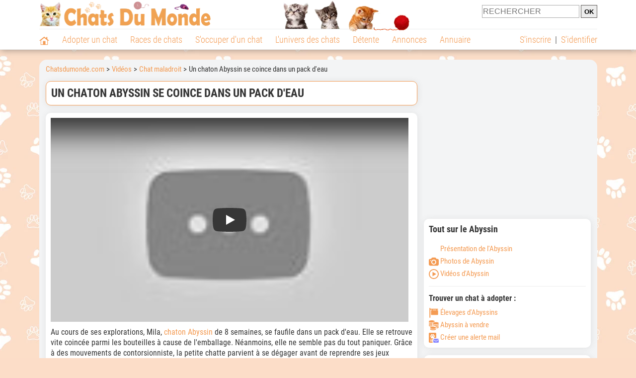

--- FILE ---
content_type: text/html; charset=UTF-8
request_url: https://www.chatsdumonde.com/video/detente/chaton-abyssin-se-coince-dans-pack-eau-21016.php
body_size: 10800
content:
<!DOCTYPE html><html lang="fr"><head><meta http-equiv="Content-Type" content="text/html; charset=UTF-8"><title>Un chaton Abyssin se coince dans un pack d'eau (vidéo)</title>
                <meta name="description" content="Au cours de ses explorations, Mila, chaton Abyssin de 8 semaines, se faufile dans un pack d'eau. Elle se retrouve vite coincée parmi les bouteilles à cause de l'emballage. Néanmoins, elle ne semble pas du tout paniquer...."><base href="https://www.chatsdumonde.com/"><meta name="robots" content="Index,follow,max-snippet:-1,max-image-preview:large,max-video-preview:-1">
        <meta name="viewport" content="width=device-width, initial-scale=1">
        
                    <meta property="og:title" content="Un chaton Abyssin se coince dans un pack d'eau (vidéo)">
            <meta property="og:type" content="video.other">
            <meta property="og:description" content="Au cours de ses explorations, Mila, chaton Abyssin de 8 semaines, se faufile dans un pack d'eau. Elle se retrouve vite coincée parmi les bouteilles à cause de l'emballage. Néanmoins, elle ne semble pas du tout paniquer....">
            <meta property="og:url" content="https://www.chatsdumonde.com/video/detente/chaton-abyssin-se-coince-dans-pack-eau-21016.php">
            <meta property="og:site_name" content="Chatsdumonde.com">                            <meta property="fb:admins" content="100001917719228">
                        <meta property="og:locale" content="fr_FR">

            <meta property="article:section" content="Détente"><meta property="article:published_time" content="2021-04-16T00:00:00+00:00">
                            <meta property="og:image" content="https://upload.chatsdumonde.com/img_global/24-detente/_light-21016-chaton-abyssin-se-coince-dans-pack-eau.jpg">
                                    <meta property="og:image:width" content="638">
                    <meta property="og:image:height" content="479">
                                <meta name="thumbnail" content="https://upload.chatsdumonde.com/img_global/24-detente/_light-21016-chaton-abyssin-se-coince-dans-pack-eau.jpg">
                <link rel="image_src" type="image/jpeg" href="https://upload.chatsdumonde.com/img_global/24-detente/_light-21016-chaton-abyssin-se-coince-dans-pack-eau.jpg">
            
                        <script type="application/ld+json">
                [{"@context":"http://schema.org","@type":"Organization","name":"Chatsdumonde.com","url":"https://www.chatsdumonde.com/","logo":{"@type":"ImageObject","url":"https://img.chatsdumonde.com/global/logo/102/logo_white_big.jpg"},"sameAs":"https://www.facebook.com/chatsderace"},{"@context":"http://schema.org","@type":"Article","image":{"@type":"ImageObject","width":638,"height":479,"url":"https://upload.chatsdumonde.com/img_global/24-detente/_light-21016-chaton-abyssin-se-coince-dans-pack-eau.jpg"},"mainEntityofPage":{"@type":"WebPage","@id":"video/detente/chaton-abyssin-se-coince-dans-pack-eau-21016.php"},"publisher":{"@type":"Organization","name":"Chatsdumonde.com","url":"https://www.chatsdumonde.com/","logo":{"@type":"ImageObject","url":"https://img.chatsdumonde.com/global/logo/102/logo_white_big.jpg"},"sameAs":"https://www.facebook.com/chatsderace"},"headline":"Un chaton Abyssin se coince dans un pack d'eau","description":"Au cours de ses explorations, Mila, chaton\u00a0Abyssin de 8 semaines, se faufile dans un pack d'eau.\u00a0Elle se retrouve vite coinc\u00e9e parmi les bouteilles \u00e0 cause de l'emballage. N\u00e9anmoins, elle ne semble pas du tout paniquer....","datePublished":"2021-04-16T00:00:00+00:00"}]            </script>
        
                    <link rel="canonical" href="https://www.chatsdumonde.com/video/detente/chaton-abyssin-se-coince-dans-pack-eau-21016.php">
                <script type="text/javascript">
  !function(){var e=function(){var e,t="__tcfapiLocator",a=[],n=window;for(;n;){try{if(n.frames[t]){e=n;break}}catch(e){}if(n===window.top)break;n=n.parent}e||(!function e(){var a=n.document,r=!!n.frames[t];if(!r)if(a.body){var s=a.createElement("iframe");s.style.cssText="display:none",s.name=t,a.body.appendChild(s)}else setTimeout(e,5);return!r}(),n.__tcfapi=function(){for(var e,t=arguments.length,n=new Array(t),r=0;r<t;r++)n[r]=arguments[r];if(!n.length)return a;if("setGdprApplies"===n[0])n.length>3&&2===parseInt(n[1],10)&&"boolean"==typeof n[3]&&(e=n[3],"function"==typeof n[2]&&n[2]("set",!0));else if("ping"===n[0]){var s={gdprApplies:e,cmpLoaded:!1,cmpStatus:"stub"};"function"==typeof n[2]&&n[2](s)}else a.push(n)},n.addEventListener("message",(function(e){var t="string"==typeof e.data,a={};try{a=t?JSON.parse(e.data):e.data}catch(e){}var n=a.__tcfapiCall;n&&window.__tcfapi(n.command,n.version,(function(a,r){var s={__tcfapiReturn:{returnValue:a,success:r,callId:n.callId}};t&&(s=JSON.stringify(s)),e&&e.source&&e.source.postMessage&&e.source.postMessage(s,"*")}),n.parameter)}),!1))};"undefined"!=typeof module?module.exports=e:e()}();
</script>
<script type="text/javascript">
  const configSFBXAppConsent = {
    appKey: '43a11459-d4be-4a2f-a151-d056226e2ceb'
  }
</script>
<script src="https://cdn.appconsent.io/tcf2-clear/current/core.bundle.js" defer async></script>
<script type="text/javascript">
  window.dataLayer = window.dataLayer || [];
  if (typeof gtag === 'function') {
    window.isGtagInitBeforeAppConsent = true
  } else {
    function gtag() {
      dataLayer.push(arguments);
    }
  }
  (window.adsbygoogle = window.adsbygoogle || []).pauseAdRequests = 1;
  gtag('consent', 'default', {
    'analytics_storage': 'denied',
    'ad_user_data': 'denied',
    'ad_personalization': 'denied',
    'functionality_storage': 'denied',
    'security_storage': 'granted',
    'personalization_storage': 'denied',
    'ad_storage': 'denied',
    'wait_for_update': 500
  });
</script><link rel="preload" href="https://securepubads.g.doubleclick.net/tag/js/gpt.js" as="script" type="text/javascript">
<script>
var optidigitalQueue = optidigitalQueue || {};
optidigitalQueue.cmd = optidigitalQueue.cmd || [];
</script>
<script type='module' id='optidigital-ad-init' async data-config='{"adUnit": "/73308937/chatsdumonde.com/videos-fiches","pageTargeting":{"thematique_id":"20004"}}' src='//scripts.opti-digital.com/modules/?site=chatsdumonde'></script><script async src="https://fundingchoicesmessages.google.com/i/pub-3581225045785948?ers=1"></script><script>(function() {function signalGooglefcPresent() {if (!window.frames['googlefcPresent']) {if (document.body) {const iframe = document.createElement('iframe'); iframe.style = 'width: 0; height: 0; border: none; z-index: -1000; left: -1000px; top: -1000px;'; iframe.style.display = 'none'; iframe.name = 'googlefcPresent'; document.body.appendChild(iframe);} else {setTimeout(signalGooglefcPresent, 0);}}}signalGooglefcPresent();})();</script><link rel="preconnect" href="https://fonts.gstatic.com" crossorigin><link rel="preload" href="https://fonts.gstatic.com/s/robotocondensed/v16/ieVi2ZhZI2eCN5jzbjEETS9weq8-33mZGCQYbw.woff2" as="font" crossorigin><link rel="preload" href="https://fonts.gstatic.com/s/robotocondensed/v16/ieVl2ZhZI2eCN5jzbjEETS9weq8-19K7DQ.woff2" as="font" crossorigin><link rel="preload" href="https://fonts.gstatic.com/s/robotocondensed/v16/ieVi2ZhZI2eCN5jzbjEETS9weq8-32meGCQYbw.woff2" as="font" crossorigin><link rel="preload" href="https://fonts.gstatic.com/s/robotocondensed/v16/ieVj2ZhZI2eCN5jzbjEETS9weq8-19eLDwM9.woff2" as="font" crossorigin><link href="https://static.chatsdumonde.com/css/102/style_main.1.css?r=49721" rel="stylesheet" media="all"><link href="https://static.chatsdumonde.com/css/102/style.1.css?r=49721" rel="stylesheet" media="print" onload="this.media='all'"><link href="https://static.chatsdumonde.com/css/102/print.1.css?r=49721" rel="stylesheet" media="print">
        <link rel="icon" type="image/x-icon" href="https://img.chatsdumonde.com/global/icones/jeux/102.ico">
        <link rel="shortcut icon" type="image/x-icon" href="https://img.chatsdumonde.com/global/icones/jeux/102.ico">

        <link rel="alternate" type="application/rss+xml" title="Chatsdumonde.com" href="https://static.chatsdumonde.com/rss/102101/articles-2-4.rss">

        <script src="https://static.chatsdumonde.com/js/domaines/102101.js?r=49746"></script>

        <script src="https://ajax.googleapis.com/ajax/libs/jquery/3.6.0/jquery.min.js"></script>        <script src="https://static.chatsdumonde.com/js/js_main.js?r=49746"></script>
        <script>charger_js('https://static.chatsdumonde.com/js/js.js?r=49746', []);</script>                                                <script>
            if (typeof(parametre) == 'undefined') {
                var parametre = new Array();
            }
            parametre['current_version'] = '1';parametre['current_page_id_principal'] = '3952';        </script><script>charger_js('https://static.chatsdumonde.com/js/wall.js?r=49746', {'success': 'affichage_wall();'});</script><script src='/.bunny-shield/bd/bunnyprint.js' data-key='G9KefbLPXwc2ZXTPxuSvu/4CpHTFi0FELNf6+BeMBmdEySVDVg+J3W5oaVIxEinv98KYgcKuIxI0naLljRgmHMwGvyMI6fjrZnLy/bePJrfnj+yGLIPLvFb2t/1G5WYNSes5o4ZVwibvcor84OLz3sMOQxIMLQ/BReabX600/G9vZfGczwsZ/HSGVTb8xGbtGO8lKOY6yaKzbI5FC5hdMhA25ivJAuBJ/emYFJIZWQ9FKFWvMsuWLPhxhUHbWofMLwkSBsyZ/nW3uj6jvVjd8FFs5prBf5R9rQPGwA2ow9iz3QG/uUO0nAfUHVKOnGUtCtzw+oc6SKvxGIS/KpTTEowYnjri8M0k2RlYDQxz6SQui/OSOQ6Pjmkl/rIew24ATFsuQfuPfcat+Ip394W2wjUk1FUoRUkazd/R/yfo9k4=' data-validation='[base64]' id='bunnyprint' async></script></head><body onload="charger_lightbox('https://static.chatsdumonde.com/js/lightbox.js?r=49746', 'https://static.chatsdumonde.com/css/102/lightbox.1.css?r=49721', '');" onbeforeprint="print_page()">
<iframe id="doit" name="doit" class="masquer"></iframe><div id="doit_div" class="masquer"></div><div class="masquer position_fixed flex flex_center flex_justify_center" id="pprompt_div">
                    <div id="pprompt_overlay" class="overlay" onclick="pprompt_light_masquer();"></div>
                    <div id="pprompt_content"></div>
                </div>
                <div id="pprompt_div_save" class="masquer"></div>	<div id="header" class="flex flex_justify_center header">
		<div class="site_width">
		    <div id="header_version_1_haut" class="flex">
                <a href="https://www.chatsdumonde.com/"><img alt="Chats du monde, le site des amoureux des chats et chatons" src="https://img.chatsdumonde.com/global/logo/102/logo.png" class="visuels_type_23 flex flex_align_self_center" id="header_logo"></a>                <div class="flex_1 text_center"><img alt="Des chatons de plusieurs races de chat différentes" id="header_frise" class="visuels_type_183" src="https://img.chatsdumonde.com/visuels/emplacements/183/1.png"></div>                <div id="header_search" class="margin_top_default"><form action="/applications/3/ajax/search/traitement_search.php" id="form_search_header" target="doit" method="POST" class="flex">
<input type="hidden" name="domaine_id" value="">
<input type="hidden" name="entiteid" value="">
<input type="text" name="search" maxlength="80" placeholder="RECHERCHER" value="" class="input_height_big">
<input type="submit" class="margin_left_xsmall" value="OK">
</form></div>
			</div>
			<div id="header_separateur" class="clear"></div>
			<nav class="float_left">
				<ul class="ul_block ol_ul_inline_block ul_light">
											<li id="nav_homepage">
							<a title="Page d'accueil" href="/"><span class="lozad_sprite taille_3 sprite sprite_41" style="background-position: -3300px -0px;"></span></a>						</li>
										<li><a class="header_rubriques" href="adoption/">Adopter un chat</a><ul class="display_none header_rubriques_unfold position_absolute ul_block ul_light"><li><a href="adoption/">Conseils pour l'adoption</a></li><li><a href="races-de-chats/">Races de chats</a></li><li><a href="adresse/1-0-0-0-0-elevage-de-chats-1.php">Annuaire des élevages</a></li><li><a href="adresse/17-0-0-0-0-refuge-pour-chat-association-de-protection-animale-1.php">Annuaire des refuges et associations</a></li><li><a href="annonces/1-0-0-0-0-0-0-vente-chat-1.php">Chats à vendre</a></li><li><a href="annonces/5-0-0-0-0-0-0-don-chat-1.php">Chats à donner</a></li><li><a href="adoption/idee-nom-pour-chat-1157.php">Idées de nom de chat</a></li></ul></li><li><a class="header_rubriques" href="races-de-chats/">Races de chats</a><ul class="display_none header_rubriques_unfold position_absolute ul_block ul_light"><li><a href="races-de-chats/">Toutes les races</a></li><li><a href="races-de-chats/bengal-2501.php">Bengal</a></li><li><a href="races-de-chats/british-shorthair-2076.php">British Shorthair</a></li><li><a href="races-de-chats/chartreux-2503.php">Chartreux</a></li><li><a href="races-de-chats/maine-coon-2502.php">Maine Coon</a></li><li><a href="races-de-chats/persan-2504.php">Persan</a></li><li><a href="races-de-chats/ragdoll-2153.php">Ragdoll</a></li><li><a href="races-de-chats/sacre-de-birmanie-2569.php">Sacré de Birmanie</a></li><li><a href="races-de-chats/siamois-2158.php">Siamois</a></li><li><a href="races-de-chats/siberien-2126.php">Sibérien</a></li><li><a href="races-de-chats/sphynx-2159.php">Sphynx</a></li></ul></li><li><a class="header_rubriques" href="s-occuper-d-un-chat.php">S'occuper d'un chat</a><ul class="display_none header_rubriques_unfold position_absolute ul_block ul_light"><li><a href="alimentation/">Alimentation</a></li><li><a href="education/">Éducation</a></li><li><a href="comportement/">Comportement</a></li><li><a href="toilettage-entretien/">Entretien</a></li><li><a href="sante/">Santé</a></li><li><a href="activites/">Activités</a></li><li><a href="vie-pratique/">Vie pratique</a></li><li><a href="accessoires/">Accessoires</a></li><li><a href="forum/">Forums d'entraide</a></li></ul></li><li><a class="header_rubriques" href="les-chats.php">L'univers des chats</a><ul class="display_none header_rubriques_unfold position_absolute ul_block ul_light"><li><a href="histoire/">Histoire</a></li><li><a href="anatomie/">Anatomie</a></li><li><a href="races-de-chats/">Races</a></li><li><a href="metier/">Métiers avec des chats</a></li><li><a href="culture/">Le chat dans la culture</a></li><li><a href="chats-celebres/">Chats célèbres</a></li><li><a href="monde/">Les chats dans le monde</a></li><li><a href="usages/">Usages du chat</a></li><li><a href="cousins-du-chat/">Cousins du chat</a></li></ul></li><li><a class="header_rubriques" href="detente.php">Détente</a><ul class="display_none header_rubriques_unfold position_absolute ul_block ul_light"><li><a href="photos-chats/">Photos</a></li><li><a href="diaporamas-photos/">Diaporamas photos</a></li><li><a href="video/">Vidéos</a></li><li><a href="forum/">Forum</a></li></ul></li><li><a class="header_rubriques" href="annonces/petites-annonces-chats-chatons.php">Annonces</a><ul class="display_none header_rubriques_unfold position_absolute ul_block ul_light"><li><a href="annonces/1-0-0-0-0-0-0-vente-chat-1.php">Chats à vendre</a></li><li><a href="annonces/5-0-0-0-0-0-0-don-chat-1.php">Chats à donner</a></li><li><a href="annonces/3-0-0-0-0-0-0-offres-saillie-1.php">Saillie</a></li><li><a rel="nofollow" href="annonces/publier-une-annonce.php">Publier une annonce</a></li></ul></li><li><a class="header_rubriques" href="adresse/annuaire-professionnels-chats.php">Annuaire</a><ul class="display_none header_rubriques_unfold position_absolute ul_block ul_light"><li><a href="adresse/annuaire-professionnels-chats.php">Tous les métiers</a></li><li><a href="adresse/1-0-0-0-0-elevage-de-chats-1.php">Élevages</a></li><li><a href="adresse/17-0-0-0-0-refuge-pour-chat-association-de-protection-animale-1.php">Refuges et associations</a></li><li><a href="adresse/9-0-0-0-0-comportementaliste-pour-chat-1.php">Comportementalistes</a></li><li><a href="adresse/19-0-0-0-0-toiletteur-pour-chat-1.php">Toiletteurs</a></li><li><a href="adresse/35-0-0-0-0-osteopathe-masseur-pour-chat-1.php">Masseurs et ostéopathes</a></li><li><a href="adresse/16-0-0-0-0-pension-pour-chat-1.php">Pensions</a></li><li><a rel="nofollow" href="adresse/inscription.php">Référencer mon activité</a></li></ul></li>				</ul>
			</nav>
            <script>
            $('nav li').hover(
              function() {
                  $('ul', this).stop().slideDown(0);
              },
                function() {
                $('ul', this).stop().slideUp(0);
              }
            );
            </script>
							<div id="header_not_logged" class="text_right"><div class="header_rubriques"><a href="inscription.php" rel="nofollow">S'inscrire</a>&nbsp;&nbsp;|&nbsp;&nbsp;<a href="index.php?page_id=3051&redirection=video%2Fdetente%2Fchaton-abyssin-se-coince-dans-pack-eau-21016.php" rel="nofollow">S'identifier</a></div></div>
						<div class="clear"></div>
		</div>
	</div>
    <div id="header_modal" onClick="masquer('header_modal');" class="img_center masquer site_width"></div><div id="centre_page" class="site_width">
<div id="centre_page_gauche_droite" class="flex"><div id="div_gauche"><div id="breadcrumb"><ol itemscope itemtype="http://schema.org/BreadcrumbList" class="ol_ul_inline"><li itemprop="itemListElement" itemscope="" itemtype="http://schema.org/ListItem"><meta itemprop="position" content="1"><a itemprop="item" href="../..//"><span itemprop="name">Chatsdumonde.com</span></a></li><li itemprop="itemListElement" itemscope="" itemtype="http://schema.org/ListItem"><meta itemprop="position" content="2"><a itemprop="item" href="../../video/"><span itemprop="name">Vidéos</span></a></li><li itemprop="itemListElement" itemscope="" itemtype="http://schema.org/ListItem"><meta itemprop="position" content="3"><a itemprop="item" href="video/chat-maladroit/videos-1.php"><span itemprop="name">Chat maladroit</span></a></li><li itemprop="itemListElement" itemscope="" itemtype="http://schema.org/ListItem" class="li_last"><meta itemprop="position" content="4"><span itemprop="name">Un chaton Abyssin se coince dans un pack d'eau</span></li></ol></div><div class="boxe_2 boxe_gauche_centre boxe_width_gauche_centre">
						<div class="boxe_content"><h1>Un chaton Abyssin se coince dans un pack d'eau</h1><div class="clear"></div></div></div><div class="boxe_1 boxe_gauche_centre boxe_width_gauche_centre " id="bloc_39520">
						<div class="boxe_content " id="bloc_39520_content"><link href="https://static.chatsdumonde.com/css/applications/3/videos/style.css?r=49721" rel="stylesheet" media="all"><script>charger_js('https://static.chatsdumonde.com/js/applications/3/videos_plateformes/1.js?r=49746', []);</script><div class="iframe_video iframe_video_plateforme_1"><lite-youtube onClick="$('lite-youtube').css('background-image', '');$('lite-youtube').css('padding-bottom', 'calc(100% / 1.78)');$('.iframe_video_plateforme_1').attr('style', 'padding-bottom: calc(100% / 1.78) !important');" videoid="JeX0oUbWOHs" params="cc_load_policy=0&hl=fr-FR&iv_load_policy=3&modestbranding=1&rel=0&showinfo=0" playlabel="Un chaton Abyssin se coince dans un pack d'eau"></lite-youtube></div><div class="margin_top_default texte_avec_intertitres margin_bottom_medium" id="article_conclusion"><p>Au cours de ses explorations, Mila, <a href="races-de-chats/abyssin-2555.php">chaton&nbsp;Abyssin</a> de 8 semaines, se faufile dans un pack d'eau.&nbsp;Elle se retrouve vite coinc&eacute;e parmi les bouteilles &agrave; cause de l'emballage. N&eacute;anmoins, elle ne semble pas du tout paniquer. Gr&acirc;ce &agrave; des mouvements de contorsionniste,&nbsp;la petite chatte parvient &agrave; se d&eacute;gager avant de reprendre ses jeux habituels.</p></div><div id="affichage_partage_339520" class="margin_top_big">
                                <a class="flex float_right font_size_xbig" href="javascript:pprompt_light(3000, '', {parametre_function: {0: 339520, 1: 'video/detente/chaton-abyssin-se-coince-dans-pack-eau-21016.php'}});void(0);"><span class="lozad_sprite taille_3 sprite sprite_41 margin_right_small" style="background-position: -3420px -0px;"></span>Partager</a>
                              </div><div class="clear"></div></div></div><div class="boxe_1 boxe_gauche_centre boxe_width_gauche_centre " id="bloc_501">
						<div class="boxe_content " id="bloc_501_content"><div class="Content_1"></div><div class="clear"></div></div></div>
		<div class="boxe_1 boxe_gauche_centre boxe_width_gauche_centre " id="bloc_39524">
			<div class="boxe_titre boxe_titre_1 flex flex_center font_size_xxbig" id="bloc_39524_titre"><h2>Autres vidéos de Abyssin</h2></div>
			<div class="boxe_content " id="bloc_39524_content"><a href="video/detente/chaton-abyssin-arbre-chat-21370.php" class="text_center float_left width_100pourcent_3_elements"><div class="position_relative"><img data-src="https://upload.chatsdumonde.com/img_global/24-detente/21370-chaton-abyssin-arbre-chat.jpg" class="lozad taille_13" src="https://img.chatsdumonde.com/global/interface/divers/1x1_lightgrey.png" alt="Un chaton Abyssin installé sur l'arbre à chat"><div class="articles_type_overlay_5 articles_type_overlay_5_241 position_absolute">
                    <span class="position_absolute"></span>
                </div></div>Un chaton Abyssin installé sur l'arbre à chat</a><a href="video/races/choisir-chat-selon-caractere-race-15872.php" class="text_center float_left width_100pourcent_3_elements"><div class="position_relative"><img data-src="https://upload.chatsdumonde.com/img_global/24-races-de-chats/15872-choisir-chat-selon-caractere-race.jpg" class="lozad taille_13" src="https://img.chatsdumonde.com/global/interface/divers/1x1_lightgrey.png" alt="Choisir un chat selon le caractère de sa race"><div class="articles_type_overlay_5 articles_type_overlay_5_241 position_absolute">
                    <span class="position_absolute"></span>
                </div></div>Choisir un chat selon le caractère de sa race</a><a href="video/detente/abyssin-veut-montrer-quelque-chose-21015.php" class="text_center float_left width_100pourcent_3_elements"><div class="position_relative"><img data-src="https://upload.chatsdumonde.com/img_global/24-detente/21015-abyssin-veut-montrer-quelque-chose.jpg" class="lozad taille_13" src="https://img.chatsdumonde.com/global/interface/divers/1x1_lightgrey.png" alt="Un Abyssin veut montrer quelque chose à sa propriétaire"><div class="articles_type_overlay_5 articles_type_overlay_5_241 position_absolute">
                    <span class="position_absolute"></span>
                </div></div>Un Abyssin veut montrer quelque chose à sa propriétaire</a><div class="clear"></div><a href="video/races/presentation-12-races-de-chats-15510.php" class="text_center float_left width_100pourcent_3_elements margin_top_default"><div class="position_relative"><img data-src="https://upload.chatsdumonde.com/img_global/24-races-de-chats/15510-presentation-12-races-de-chats.jpg" class="lozad taille_13" src="https://img.chatsdumonde.com/global/interface/divers/1x1_lightgrey.png" alt="Présentation de 12 races de chats"><div class="articles_type_overlay_5 articles_type_overlay_5_241 position_absolute">
                    <span class="position_absolute"></span>
                </div></div>Présentation de 12 races de chats</a><a href="video/races/le-caracat-chat-le-plus-rare-au-monde-16406.php" class="text_center float_left width_100pourcent_3_elements margin_top_default"><div class="position_relative"><img data-src="https://upload.chatsdumonde.com/img_global/24-races-de-chats/16406-le-caracat-chat-le-plus-rare-au-monde.jpg" class="lozad taille_13" src="https://img.chatsdumonde.com/global/interface/divers/1x1_lightgrey.png" alt="Le Caracat, chat le plus rare au monde"><div class="articles_type_overlay_5 articles_type_overlay_5_241 position_absolute">
                    <span class="position_absolute"></span>
                </div></div>Le Caracat, chat le plus rare au monde</a><a href="video/detente/un-chat-abyssin-decouvre-la-neige-pour-la-premiere-fois-22808.php" class="text_center float_left width_100pourcent_3_elements margin_top_default"><div class="position_relative"><img data-src="https://upload.chatsdumonde.com/img_global/24-detente/22808-un-chat-abyssin-decouvre-la-neige-pour-la-premiere-fois.jpg" class="lozad taille_13" src="https://img.chatsdumonde.com/global/interface/divers/1x1_lightgrey.png" alt="Un chat Abyssin découvre la neige pour la première fois"><div class="articles_type_overlay_5 articles_type_overlay_5_241 position_absolute">
                    <span class="position_absolute"></span>
                </div></div>Un chat Abyssin découvre la neige pour la première fois</a><div class="clear"></div><a href="video/culture/extrait-du-film-le-chat-qui-vient-de-l-espace-24927.php" class="text_center float_left width_100pourcent_3_elements margin_top_default"><div class="position_relative"><img data-src="https://upload.chatsdumonde.com/img_global/24-culture/24927-extrait-du-film-le-chat-qui-vient-de-l-espace.jpg" class="lozad taille_13" src="https://img.chatsdumonde.com/global/interface/divers/1x1_lightgrey.png" alt="Extrait du film « Le Chat qui vient de l’espace »"><div class="articles_type_overlay_5 articles_type_overlay_5_241 position_absolute">
                    <span class="position_absolute"></span>
                </div></div>Extrait du film « Le Chat qui vient de l’espace »</a><a href="video/races/decouvrez-abyssin-et-somali-15459.php" class="text_center float_left width_100pourcent_3_elements margin_top_default"><div class="position_relative"><img data-src="https://upload.chatsdumonde.com/img_global/24-races-de-chats/15459-decouvrez-abyssin-et-somali.jpg" class="lozad taille_13" src="https://img.chatsdumonde.com/global/interface/divers/1x1_lightgrey.png" alt="Découvrez l'Abyssin et le Somali"><div class="articles_type_overlay_5 articles_type_overlay_5_241 position_absolute">
                    <span class="position_absolute"></span>
                </div></div>Découvrez l'Abyssin et le Somali</a><a href="video/comportement/un-chat-abyssin-miaule-apres-des-oiseaux-22459.php" class="text_center float_left width_100pourcent_3_elements margin_top_default"><div class="position_relative"><img data-src="https://upload.chatsdumonde.com/img_global/24-comportement/22459-un-chat-abyssin-miaule-apres-des-oiseaux.jpg" class="lozad taille_13" src="https://img.chatsdumonde.com/global/interface/divers/1x1_lightgrey.png" alt="Un chat Abyssin miaule après des oiseaux"><div class="articles_type_overlay_5 articles_type_overlay_5_241 position_absolute">
                    <span class="position_absolute"></span>
                </div></div>Un chat Abyssin miaule après des oiseaux</a><div class="clear"></div><div class="clear"></div><a  class="bouton bouton_width_xxbig bouton_1 margin_top_big" href="video/races-de-chats/videos-abyssin-2555-1.php" target="" id="bouton_lien[3395319]">Toutes les vidéos de Abyssin</a><div class="clear"></div></div></div><div class="boxe_1 boxe_gauche_centre boxe_width_gauche_centre " id="bloc_599">
						<div class="boxe_content " id="bloc_599_content"><div class="Content_Bottom"></div><div class="clear"></div></div></div></div><div id="div_droite"><div class="boxe_droite " id="bloc_395258_content"><div class="Rectangle_1"></div></div>
		<div class="boxe_1 boxe_droite boxe_width_droite " id="bloc_395220">
			<div class="boxe_titre boxe_titre_1 flex flex_center font_size_xxbig" id="bloc_395220_titre"><h2>Tout sur le Abyssin</h2></div>
			<div class="boxe_content flex flex_column" id="bloc_395220_content"><ul class="ul_sans_puce"><li><a href="races-de-chats/abyssin-2555.php"><span class="lozad_sprite taille_3 sprite sprite_63_modalite_1 margin_right_xsmall" style="background-position: -80px -0px;"></span>Présentation de l'Abyssin</a></li><li class="margin_top_small"><a href="photos-chats/photo-abyssin-2555-1.php"><span class="lozad_sprite taille_3 sprite sprite_22_modalite_1 margin_right_xsmall" style="background-position: -240px -0px;"></span>Photos de Abyssin</a></li><li class="margin_top_small"><a href="video/races-de-chats/videos-abyssin-2555-1.php"><span class="lozad_sprite taille_3 sprite sprite_75 margin_right_xsmall" style="background-position: -80px -0px;"></span>Vidéos d'Abyssin</a></li></ul><div class="boxe_separateur_1 boxe_separateur_height_big boxe_separateur_width_default"></div><h3 class="margin_bottom_default">Trouver un chat à adopter&nbsp;:</h3><ul class="ul_sans_puce"><li><a href="adresse/1-0-2555-0-0-elevage-abyssin-1.php"><span class="lozad_sprite taille_3 sprite sprite_22_modalite_1 margin_right_xsmall" style="background-position: -600px -0px;"></span>Élevages d'Abyssins</a></li><li class="margin_top_small"><a href="annonces/1-0-0-2555-0-0-0-vente-abyssin-1.php"><span class="lozad_sprite taille_3 sprite sprite_41 margin_right_xsmall" style="background-position: -3540px -0px;"></span>Abyssin à vendre</a></li><li class="margin_top_small"><a href="javascript:pprompt_light(30032, '', {parametre_function: {0: {annonce_raceid: '2555'}}}, true); void(0);"><span class="lozad_sprite taille_3 sprite sprite_22 margin_right_xsmall" style="background-position: -620px -160px;"></span>Créer une alerte mail</a></li></ul><div class="clear"></div></div></div>
		<div class="boxe_1 boxe_droite boxe_width_droite " id="bloc_39522">
			<div class="boxe_titre boxe_titre_1 flex flex_center font_size_xxbig" id="bloc_39522_titre"><h2>Discussions sur ce sujet</h2></div>
			<div class="boxe_content " id="bloc_39522_content"><div class="affichage_pagination_ajax_posts_liste"><a href="forum/f46/adoption-2eme-chaton-salle-isolement-t331027/">Adoption 2ème chaton: Salle isolement</a><p class="texte_secondaire">Bonjour!

Je cherche des conseils pratiques:
Nous avons la joie d’accueillir depuis plus d’1 an une chatte...</p><div class="boxe_separateur_1 boxe_separateur_height_default boxe_separateur_width_default boxe_content_separateur"></div><a href="forum/f46/proprete-chaton-t331024/">Propreté chaton</a><p class="texte_secondaire">Bonjour les passionnés de chats.
Nouveau sur ce site, j'ai un problème avec mon petit chaton femelle.
Elle a 2/3...</p><div class="boxe_separateur_1 boxe_separateur_height_default boxe_separateur_width_default boxe_content_separateur"></div><a href="forum/f26/besoin-de-votre-avis-sur-un-chaton-a-adopter-t330972/">Besoin de votre avis sur un chaton à adopter</a><p class="texte_secondaire">Bonjour !
 Je suis nouvelle sur ce forum et je ne connais pas très bien les  différentes races de chats....</p><div class="boxe_separateur_1 boxe_separateur_height_default boxe_separateur_width_default boxe_content_separateur"></div><a href="forum/f46/chaton-tres-agressif-t330733/">Chaton très agressif</a><p class="texte_secondaire">Bonjour 

J’ai adopté un chaton Siberien mâle en février lorsqu’il avait 3 mois, il a maintenant 6 mois et vient...</p><div class="boxe_separateur_1 boxe_separateur_height_default boxe_separateur_width_default boxe_content_separateur"></div><a href="forum/f47/notre-chaton-n-arrive-pas-a-marcher-t330504/">Notre chaton n'arrive pas à marcher</a><p class="texte_secondaire">Bonsoir à tous,

Nous avons 3 chatons à la maison et ils ont en ce moment, 3 mois. L'un d'eux n'arrive plus à...</p></div><div class="clear"></div></div></div>
		<div class="boxe_1 boxe_droite boxe_width_droite " id="bloc_39523">
			<div class="boxe_titre boxe_titre_1 flex flex_center font_size_xxbig" id="bloc_39523_titre"><h2>Parcourir les vidéos</h2></div>
			<div class="boxe_content " id="bloc_39523_content"><h3 class="margin_bottom_default">Détente&nbsp;:</h3><div class="width_100pourcent_2_elements float_left padding_right_small"><a class="bouton bouton_2 bouton_width_100pourcent no_margin_top" href="video/chat-rigolo/videos-1.php"><span class="lozad_sprite taille_3 sprite sprite_63_modalite_7" style="background-position: -720px -0px;"></span> Chat rigolo</a></div><div class="width_100pourcent_2_elements float_left padding_left_small"><a class="bouton bouton_2 bouton_width_100pourcent no_margin_top" href="video/chat-mignon/videos-1.php"><span class="lozad_sprite taille_3 sprite sprite_63_modalite_7" style="background-position: -780px -0px;"></span> Chat mignon</a></div><div class="width_100pourcent_2_elements float_left padding_right_small"><a class="bouton bouton_2 bouton_width_100pourcent" href="video/chat-talentueux/videos-1.php"><span class="lozad_sprite taille_3 sprite sprite_63_modalite_7" style="background-position: -740px -0px;"></span> Chat talentueux</a></div><div class="width_100pourcent_2_elements float_left padding_left_small"><a class="bouton bouton_2 bouton_width_100pourcent" href="video/chat-maladroit/videos-1.php"><span class="lozad_sprite taille_3 sprite sprite_63_modalite_7" style="background-position: -760px -0px;"></span> Chat maladroit</a></div><div class="width_100pourcent_2_elements float_left padding_right_small"><a class="bouton bouton_2 bouton_width_100pourcent" href="video/chat-surprenant/videos-1.php"><span class="lozad_sprite taille_3 sprite sprite_63_modalite_7" style="background-position: -800px -0px;"></span> Chat surprenant</a></div><div class="width_100pourcent_2_elements float_left padding_left_small"><a class="bouton bouton_2 bouton_width_100pourcent" href="video/scenes-de-vie/videos-1.php"><span class="lozad_sprite taille_3 sprite sprite_63_modalite_7" style="background-position: -840px -0px;"></span> Scènes de vie</a></div><div class="clear"></div><div class="boxe_separateur_1 boxe_separateur_height_big boxe_separateur_width_default"></div><h3 class="margin_bottom_default">Choisir et adopter un chat&nbsp;:</h3><div class="width_100pourcent_2_elements float_left padding_right_small"><a class="bouton bouton_2 bouton_width_100pourcent no_margin_top" href="video/adoption/videos-1.php"><span class="lozad_sprite taille_3 sprite sprite_63_modalite_7" style="background-position: -180px -0px;"></span> Adoption</a></div><div class="width_100pourcent_2_elements float_left padding_left_small"><a class="bouton bouton_2 bouton_width_100pourcent no_margin_top" href="video/races/videos-1.php"><span class="lozad_sprite taille_3 sprite sprite_63_modalite_7" style="background-position: -80px -0px;"></span> Races</a></div><div class="clear"></div><div class="boxe_separateur_1 boxe_separateur_height_big boxe_separateur_width_default"></div><h3 class="margin_bottom_default">S'occuper d'un chat&nbsp;:</h3><div class="width_100pourcent_2_elements float_left padding_right_small"><a class="bouton bouton_2 bouton_width_100pourcent no_margin_top" href="video/alimentation/videos-1.php"><span class="lozad_sprite taille_3 sprite sprite_63_modalite_7_global" style="background-position: -200px -0px;"></span> Alimentation</a></div><div class="width_100pourcent_2_elements float_left padding_left_small"><a class="bouton bouton_2 bouton_width_100pourcent no_margin_top" href="video/education/videos-1.php"><span class="lozad_sprite taille_3 sprite sprite_63_modalite_7_global" style="background-position: -240px -0px;"></span> Éducation</a></div><div class="width_100pourcent_2_elements float_left padding_right_small"><a class="bouton bouton_2 bouton_width_100pourcent" href="video/comportement/videos-1.php"><span class="lozad_sprite taille_3 sprite sprite_63_modalite_7" style="background-position: -220px -0px;"></span> Comportement</a></div><div class="width_100pourcent_2_elements float_left padding_left_small"><a class="bouton bouton_2 bouton_width_100pourcent" href="video/toilettage-entretien/videos-1.php"><span class="lozad_sprite taille_3 sprite sprite_63_modalite_7_global" style="background-position: -300px -0px;"></span> Entretien</a></div><div class="width_100pourcent_2_elements float_left padding_right_small"><a class="bouton bouton_2 bouton_width_100pourcent" href="video/sante/videos-1.php"><span class="lozad_sprite taille_3 sprite sprite_63_modalite_7_global" style="background-position: -260px -0px;"></span> Santé</a></div><div class="width_100pourcent_2_elements float_left padding_left_small"><a class="bouton bouton_2 bouton_width_100pourcent" href="video/activites/videos-1.php"><span class="lozad_sprite taille_3 sprite sprite_63_modalite_7" style="background-position: -420px -0px;"></span> Activités</a></div><div class="width_100pourcent_2_elements float_left padding_right_small"><a class="bouton bouton_2 bouton_width_100pourcent" href="video/vie-pratique/videos-1.php"><span class="lozad_sprite taille_3 sprite sprite_63_modalite_7" style="background-position: -440px -0px;"></span> Vie pratique</a></div><div class="width_100pourcent_2_elements float_left padding_left_small"><a class="bouton bouton_2 bouton_width_100pourcent" href="video/accessoires/videos-1.php"><span class="lozad_sprite taille_3 sprite sprite_63_modalite_7" style="background-position: -460px -0px;"></span> Accessoires</a></div><div class="width_100pourcent_2_elements float_left padding_right_small"><a class="bouton bouton_2 bouton_width_100pourcent" href="video/reproduction/videos-1.php"><span class="lozad_sprite taille_3 sprite sprite_63_modalite_7_global" style="background-position: -500px -0px;"></span> Reproduction</a></div><div class="width_100pourcent_2_elements float_left padding_left_small"><a class="bouton bouton_2 bouton_width_100pourcent" href="video/etapes-de-vie/videos-1.php"><span class="lozad_sprite taille_3 sprite sprite_63_modalite_7_global" style="background-position: -360px -0px;"></span> Étapes de vie</a></div><div class="clear"></div><div class="boxe_separateur_1 boxe_separateur_height_big boxe_separateur_width_default"></div><h3 class="margin_bottom_default">L'univers des chats&nbsp;:</h3><div class="width_100pourcent_2_elements float_left padding_right_small"><a class="bouton bouton_2 bouton_width_100pourcent no_margin_top" href="video/histoire/videos-1.php"><span class="lozad_sprite taille_3 sprite sprite_63_modalite_7_global" style="background-position: -380px -0px;"></span> Histoire</a></div><div class="width_100pourcent_2_elements float_left padding_left_small"><a class="bouton bouton_2 bouton_width_100pourcent no_margin_top" href="video/anatomie/videos-1.php"><span class="lozad_sprite taille_3 sprite sprite_63_modalite_7" style="background-position: -340px -0px;"></span> Anatomie</a></div><div class="width_100pourcent_2_elements float_left padding_right_small"><a class="bouton bouton_2 bouton_width_100pourcent" href="video/races/videos-1.php"><span class="lozad_sprite taille_3 sprite sprite_63_modalite_7" style="background-position: -80px -0px;"></span> Races</a></div><div class="width_100pourcent_2_elements float_left padding_left_small"><a class="bouton bouton_2 bouton_width_100pourcent" href="video/metier/videos-1.php"><span class="lozad_sprite taille_3 sprite sprite_63_modalite_7_global" style="background-position: -280px -0px;"></span> Métiers</a></div><div class="width_100pourcent_2_elements float_left padding_right_small"><a class="bouton bouton_2 bouton_width_100pourcent" href="video/culture/videos-1.php"><span class="lozad_sprite taille_3 sprite sprite_63_modalite_7" style="background-position: -320px -0px;"></span> Culture</a></div><div class="width_100pourcent_2_elements float_left padding_left_small"><a class="bouton bouton_2 bouton_width_100pourcent" href="video/chats-celebres/videos-1.php"><span class="lozad_sprite taille_3 sprite sprite_63_modalite_7_global" style="background-position: -540px -0px;"></span> Chats célèbres</a></div><div class="width_100pourcent_2_elements float_left padding_right_small"><a class="bouton bouton_2 bouton_width_100pourcent" href="video/monde/videos-1.php"><span class="lozad_sprite taille_3 sprite sprite_63_modalite_7_global" style="background-position: -400px -0px;"></span> Les chats dans le monde</a></div><div class="width_100pourcent_2_elements float_left padding_left_small"><a class="bouton bouton_2 bouton_width_100pourcent" href="video/usages/videos-1.php"><span class="lozad_sprite taille_3 sprite sprite_63_modalite_7" style="background-position: -480px -0px;"></span> Usages</a></div><div class="width_100pourcent_2_elements float_left padding_right_small"><a class="bouton bouton_2 bouton_width_100pourcent" href="video/cousins-du-chat/videos-1.php"><span class="lozad_sprite taille_3 sprite sprite_63_modalite_7" style="background-position: -520px -0px;"></span> Cousins du chat</a></div><div class="clear"></div><div class="boxe_separateur_1 boxe_separateur_height_big boxe_separateur_width_default"></div><h3 class="margin_bottom_default">Vidéos par race&nbsp;:</h3><div class="position_relative"><input autocomplete="off" onkeypress="return verification_saisie(event, 'lettres');" onkeyup="return disable_enter(event);" type="text" class="width_100pourcent" id="affichage_races_search_input" placeholder="Nom de la race"><div class="arrondi_all_default margin_top_small masquer padding_all_default position_absolute search_results_overlay width_100pourcent" id="affichage_races_search_results"></div></div><script>setTimeout(function() { affichage_races_search('affichage_races_search', 33); }, 3000);</script><div class="clear"></div><div class="boxe_separateur_1 boxe_separateur_height_big boxe_separateur_width_default"></div><h3 class="margin_bottom_default">Recherche par mot-clef&nbsp;:</h3><form action="/applications/3/ajax/search/traitement_search.php" id="form_affichage_articles_search" target="doit" method="POST" class="flex">
<input type="hidden" name="domaine_id" value="102101">
<input type="hidden" name="entiteid" value="a:2:{i:0;i:33;i:1;i:5;}">
<input type="text" name="search" maxlength="80" placeholder="" value="" class="flex_1">
<input type="submit" class="margin_left_xsmall" value="Rechercher">
</form><div class="clear"></div></div></div></div></div><div id="footer" class="clear margin_top_xbig text_center">
    <div id="footer_frise" class="lozad" data-background-image="https://img.chatsdumonde.com/interface/divers/footer.png">


			
<div id="footer_copyright_liens"><div class="display_inline">© 2002-2026 Chatsdumonde.com</div><div class="display_inline">&nbsp;&nbsp;&nbsp;&nbsp;|&nbsp;&nbsp;&nbsp;&nbsp;</div><div id="footer_liens" class="display_inline"><a href="contact.php">Aide / Contact</a>&nbsp;&nbsp;&nbsp;-&nbsp;&nbsp;&nbsp;<a href="lexique/">Lexique</a>&nbsp;&nbsp;&nbsp;-&nbsp;&nbsp;&nbsp;<a href="faire-un-lien.php">Faire un lien</a>&nbsp;&nbsp;&nbsp;-&nbsp;&nbsp;&nbsp;<a href="mentions-legales.php">Mentions légales</a>&nbsp;&nbsp;&nbsp;-&nbsp;&nbsp;&nbsp;<a href="cgu.php">C.G.U.</a></div></div>	</div></div>    </div><br class="clear">
<script>
                                        const observer = lozad('.lozad', {
                                            rootMargin: '600px 100px', // syntax similar to that of CSS Margin
                                            threshold: 0.1 // ratio of element convergence
                                        });
                                        observer.observe();
                                    </script><script async src="https://www.googletagmanager.com/gtag/js?id=G-GG62YCEFW4"></script>
<script>
  window.dataLayer = window.dataLayer || [];
  function gtag(){dataLayer.push(arguments);}
  gtag('js', new Date());

  gtag('config', 'G-GG62YCEFW4');
</script><script>
setTimeout(delayOM, 5000);
function delayOM() {
(function(d,u,ac,a){var s=d.createElement('script');s.type='text/javascript';s.src='https://149-2.chatsdumonde.com/app/js/api.min.js';s.async=true;s.dataset.user=u;s.dataset.account=ac;s.dataset.api=a;d.getElementsByTagName('head')[0].appendChild(s);})    
(document,162272,176222,'149-1');
}
</script>
<script>
document.addEventListener('om.Html.append.after', function(event) {
    const eventCampaignId = event.detail.Campaign.id;
    const link = document.querySelector('#om-' + eventCampaignId + ' a.om-trigger-conversion');
    if(link.target === '_blank') {
        link.addEventListener('click', function() {
            const campaign = window['om' + eventCampaignId];

            if(campaign) {
                campaign.startClose();
            }
        });  
    }
});    
</script><script>
var _nAdzq=_nAdzq ||[];
(function(){
_nAdzq.push(['setIds','3aef0f5e44cf57dc']);
_nAdzq.push(['setPk','BG_1WPSSPIKSH2ykeebGX6mCIBVxtiSVZejFEIa_hzfEchyL2FeuvMpsIVZei_SDfAVA3SjXleaxzd1fZ3VLKCU']);
_nAdzq.push(['setLogo','https://img.chatsdumonde.com/global/logo/102/logo.png']);
_nAdzq.push(['setDomain', 'notifpush.com']);
_nAdzq.push(['setNativDomain', true]); // domaine de l'optin natif
_nAdzq.push(['setSubscriptionNotif', false]); // notification after optin
_nAdzq.push(['setTemplateId', 'chatsdumonde']);
_nAdzq.push(['setEnv']);
var u='https://notifpush.com/scripts/';
var s=document.createElement('script');
s.defer=true;
s.async=true;
s.src=u+'nadz-sdk.js';
var p=document.getElementsByTagName('script')[0];
p.parentNode.insertBefore(s,p);
})();
</script></body>
</html>


--- FILE ---
content_type: application/javascript; charset=utf-8
request_url: https://fundingchoicesmessages.google.com/f/AGSKWxVdQ00s395qkVizr593TIv-VEh-eL-Q5aeJqHlS9lO2WeaWfU2gMx69Gc_EEPNFU3NfUvPHKUODVJNnWftU5e9P3kNH1vwvts8AmEZhy5R7tqodx7_wwlOGVCck_tD5YpbqlZn5028ZPVLx-S5365T-gTXOtuNe3_QOQQIbqHJnN3Cx3OpT7D9zVGqA/_?module=ads//ads/bz_/336x280ads./premium_ad./feedads.
body_size: -1289
content:
window['8ae7edfa-2779-45ce-8f44-2b024089501e'] = true;

--- FILE ---
content_type: application/javascript; charset=utf-8
request_url: https://fundingchoicesmessages.google.com/f/AGSKWxXZy3Xtuk8PzR_csLUYO91vmC17jwAdEEw_zrCarzowEk0QXmwT4G0g_jV-8ZzDwM71X4E3l2dixbRf49E4q734VTbcSjYJO0EQjCpcYe9ShVA2WD0m9I_Dqnlv7_KZbWA0WQM8Wg==?fccs=W251bGwsbnVsbCxudWxsLG51bGwsbnVsbCxudWxsLFsxNzY5MjY4MzU1LDUzMDAwMDAwMF0sbnVsbCxudWxsLG51bGwsW251bGwsWzcsNl0sbnVsbCxudWxsLG51bGwsbnVsbCxudWxsLG51bGwsbnVsbCxudWxsLG51bGwsMV0sImh0dHBzOi8vd3d3LmNoYXRzZHVtb25kZS5jb20vdmlkZW8vZGV0ZW50ZS9jaGF0b24tYWJ5c3Npbi1zZS1jb2luY2UtZGFucy1wYWNrLWVhdS0yMTAxNi5waHAiLG51bGwsW1s4LCJrNjFQQmptazZPMCJdLFs5LCJlbi1VUyJdLFsxNiwiWzEsMSwxXSJdLFsxOSwiMiJdLFsxNywiWzBdIl0sWzI0LCIiXSxbMjksImZhbHNlIl1dXQ
body_size: 118
content:
if (typeof __googlefc.fcKernelManager.run === 'function') {"use strict";this.default_ContributorServingResponseClientJs=this.default_ContributorServingResponseClientJs||{};(function(_){var window=this;
try{
var qp=function(a){this.A=_.t(a)};_.u(qp,_.J);var rp=function(a){this.A=_.t(a)};_.u(rp,_.J);rp.prototype.getWhitelistStatus=function(){return _.F(this,2)};var sp=function(a){this.A=_.t(a)};_.u(sp,_.J);var tp=_.ed(sp),up=function(a,b,c){this.B=a;this.j=_.A(b,qp,1);this.l=_.A(b,_.Pk,3);this.F=_.A(b,rp,4);a=this.B.location.hostname;this.D=_.Fg(this.j,2)&&_.O(this.j,2)!==""?_.O(this.j,2):a;a=new _.Qg(_.Qk(this.l));this.C=new _.dh(_.q.document,this.D,a);this.console=null;this.o=new _.mp(this.B,c,a)};
up.prototype.run=function(){if(_.O(this.j,3)){var a=this.C,b=_.O(this.j,3),c=_.fh(a),d=new _.Wg;b=_.hg(d,1,b);c=_.C(c,1,b);_.jh(a,c)}else _.gh(this.C,"FCNEC");_.op(this.o,_.A(this.l,_.De,1),this.l.getDefaultConsentRevocationText(),this.l.getDefaultConsentRevocationCloseText(),this.l.getDefaultConsentRevocationAttestationText(),this.D);_.pp(this.o,_.F(this.F,1),this.F.getWhitelistStatus());var e;a=(e=this.B.googlefc)==null?void 0:e.__executeManualDeployment;a!==void 0&&typeof a==="function"&&_.To(this.o.G,
"manualDeploymentApi")};var vp=function(){};vp.prototype.run=function(a,b,c){var d;return _.v(function(e){d=tp(b);(new up(a,d,c)).run();return e.return({})})};_.Tk(7,new vp);
}catch(e){_._DumpException(e)}
}).call(this,this.default_ContributorServingResponseClientJs);
// Google Inc.

//# sourceURL=/_/mss/boq-content-ads-contributor/_/js/k=boq-content-ads-contributor.ContributorServingResponseClientJs.en_US.k61PBjmk6O0.es5.O/d=1/exm=ad_blocking_detection_executable,kernel_loader,loader_js_executable/ed=1/rs=AJlcJMztj-kAdg6DB63MlSG3pP52LjSptg/m=cookie_refresh_executable
__googlefc.fcKernelManager.run('\x5b\x5b\x5b7,\x22\x5b\x5bnull,\\\x22chatsdumonde.com\\\x22,\\\x22AKsRol_OsMFBuY1UmaLz5oJgxONhwxJZ4gpm__JlCz3bOPSAdu3wdxwIcBJYqdNS4hIUpR6fBK6l3Xg__HaUFlmRHQZzJKfPZa-YZNq_oxIvfTP-2WWEsI5ULHUKUwm1Mh7rAAJUZWFYJZ6cg7HTcOe9eEQkagMntg\\\\u003d\\\\u003d\\\x22\x5d,null,\x5b\x5bnull,null,null,\\\x22https:\/\/fundingchoicesmessages.google.com\/f\/AGSKWxU5Whz0bDHbhVarp9wXCGnw3hgKCvj1ZxNomvEXdkXCkN1EkQmwlqFR1b-_ev8u5polbqA1OqVTLFQtpqfCrfHb2Um2HYk4GrF8AUuZOU1JBjNvjmMrIsoHAK8b5cKVW3eigmjoIQ\\\\u003d\\\\u003d\\\x22\x5d,null,null,\x5bnull,null,null,\\\x22https:\/\/fundingchoicesmessages.google.com\/el\/AGSKWxUKal7qKVl3VZN8vCIfBH4DdA5Y0MZ40ZgIrxY_L9te6syKRjTrTHo3YmC_uyo58rqaRu6rq2b1rF3mbDgA_0GZ_Rps4Q2w79VxeNmio2N8Y2KRSezISgMFLEF_z3dHBtB1OWuL-w\\\\u003d\\\\u003d\\\x22\x5d,null,\x5bnull,\x5b7,6\x5d,null,null,null,null,null,null,null,null,null,1\x5d\x5d,\x5b3,1\x5d\x5d\x22\x5d\x5d,\x5bnull,null,null,\x22https:\/\/fundingchoicesmessages.google.com\/f\/AGSKWxXxzL8rEJxU9ecOWCyQAriHl6P127JzJDm3hetLD_0FnOfJkK-wLtjICs6IpI6S48oyzMERxTOyiAhhoxPQii6vVIljYKLxxX4rRpducnnbn_u0ff-pLG-xXVAqti7-mfmnfxkIuA\\u003d\\u003d\x22\x5d\x5d');}